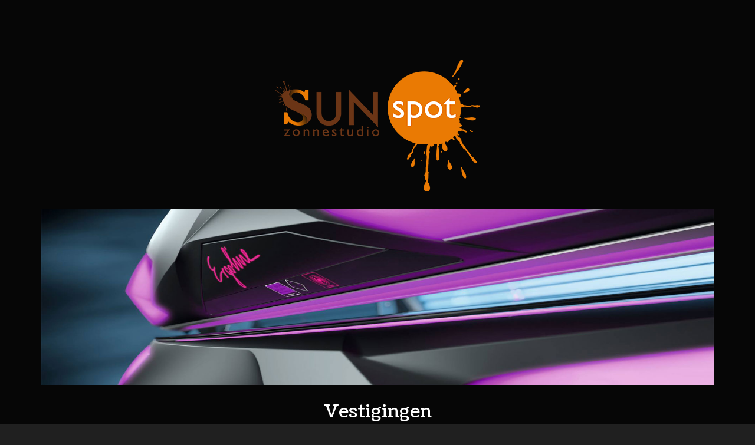

--- FILE ---
content_type: text/html; charset=UTF-8
request_url: http://sunspot.nl/queen-consort-formerly-the-duchess-by-penny-junor-ebook-uu-K4Yx60fo
body_size: 1546
content:
<!doctype html>
<html lang="en">
<head>
    <meta charset="utf-8">
    <meta http-equiv="X-UA-Compatible" content="IE=edge">
    <meta name="viewport" content="width=device-width, initial-scale=1.0">
    <meta name="description" content="">
    <meta name="author" content="">
    <title>Sunspot zonnenstudio </title>
    <!-- Bootstrap Core CSS -->
    <link href="css/bootstrap.min.css" rel="stylesheet" />
	<link href="css/style.css" rel="stylesheet" />
    <!-- Google Web Fonts -->
    <link href='http://fonts.googleapis.com/css?family=Coustard' rel='stylesheet' type='text/css'>
    <link href='http://fonts.googleapis.com/css?family=Raleway:400,300' rel='stylesheet'
        type='text/css'>
    <link href="font-awesome/css/font-awesome.min.css" rel="stylesheet" />
    <link href="css/style.css" rel="stylesheet" />
    <!--[if lt IE 9]>
    <script src="js/ie8-responsive-file-warning.js"></script>
  <![endif]-->
    <!-- HTML5 Shim and Respond.js IE8 support of HTML5 elements and media queries -->
    <!-- WARNING: Respond.js doesn't work if you view the page via file:// -->
    <!--[if lt IE 9]>
      <script src="https://oss.maxcdn.com/libs/html5shiv/3.7.0/html5shiv.js"></script>
      <script src="https://oss.maxcdn.com/libs/respond.js/1.4.2/respond.min.js"></script>
    <![endif]-->
    <!-- Fav and touch icons -->
    <link rel="apple-touch-icon-precomposed" sizes="144x144" href="images/logo.png">
    <link rel="apple-touch-icon-precomposed" sizes="114x114" href="images/logo.png">
    <link rel="apple-touch-icon-precomposed" sizes="72x72" href="images/logo.png">
    <link rel="apple-touch-icon-precomposed" href="images/logo.png">
    <link rel="shortcut icon" href="images/logo.png">
</head>
<body >
    
    
    <!-- Services Section Starts -->
    <section id="services">
        <div class="services-overlay">
            <div class="container">
                <!-- Main Heading Starts -->
                <div class="main-head">
                    <div class="logo"><img src="images/logo.png" alt="sunspot logo"></div>
                    <!--<h2 data-scroll-reveal="enter top and move 50px over 1.2s">ONZE SITE WORDT VERNIEUWD!</h2>-->
				<div class="img-wrapper">
				<img class="img-responsive" src="ss.jpg">
				<!--<div class="img-overlay">
				<button class="btn btn-md btn-success">Button</button>-->
										</div>
          <h5 data-scroll-reveal="enter bottom and move 50px over 1.4s">
                       </h5>
                    <br />
                    <h4 data-scroll-reveal="enter bottom and move 50px over 1.4s">
                      Vestigingen
                    </h4>
                </div>
                <!-- Main Heading Ends -->
                <!-- Services List Starts -->
                <div id="services-blocks" class="row">
                    <div data-scroll-reveal="enter bottom and move 50px over 1.6s" class="col-lg-4 col-md-4 col-sm-12 col-xs-12 sblock">
                        
                        <h4>
                            Den-Haag</h4>
                        <p>
                            <u>Winkelcentum Betje Wolff</u><br/>Betje Wolffstraat 279<br/>2533 HN Den Haag <br/>Tel: 070-744 34 34 <br/>E-mail: <a href="mailto:info@sunspot.nl"> info@sunspot.nl</a><p>
                            <a href="https://www.facebook.com/Sunspotzonnestudio
"><img src="images/fbicon.png" alt="fbicon"></a>




                        
                    </div>
                    <div data-scroll-reveal="enter top and move 50px over 1.7s" class="col-lg-4 col-md-4 col-sm-12 col-xs-12 sblock">
                      
                        
                        <h4>
                            Den-Haag</h4>
                        <p>
                            <u>Centrum</u><br/>Prinsengracht 11
                            <br/>2512 EW Den-Haag
                            <br/>Tel: 070-744 34 34 <br/>E-mail: <a href="mailto:info@sunspot.nl"> info@sunspot.nl</a><p>
                            <a href="https://www.facebook.com/Sunspotzonnestudio
                            "><img src="images/fbicon.png" alt="fbicon"></a>

                    </div>
                   
                <!-- Services List Ends -->
            </div>
        </div>
    </section>
    <!-- Services Section Ends -->
  
    <!-- Footer Starts -->
    <footer id="footer">
        <div class="container">
            <!-- Copyright Starts -->
            <div data-scroll-reveal="enter bottom and move 50px over 1.2s">
                <p data-scroll-reveal="enter over 3.2s">
                     &copy 2017 Sunspot zonnestudio <a href="https://www.animo-ict.nl">
                        Realisatie door Animo-ICT</a>
                </p>
            </div>
            <!-- Copyright Ends -->
        </div>
    </footer>
    <!-- Footer Ends -->
    <!-- Bootstrap core JavaScript -->
    <script src="js/jquery-1.11.1.min.js" type="text/javascript"></script>
    <script src="js/bootstrap.min.js" type="text/javascript"></script>
    <script src="js/jquery.backstretch.min.js" type="text/javascript"></script>
    <script src="js/scrollReveal.js" type="text/javascript"></script>
    <script src="js/jquery.downCount.js" type="text/javascript"></script>
    <script src="js/custom.js" type="text/javascript"></script>
  
  
</body>
</html>


--- FILE ---
content_type: text/css
request_url: http://sunspot.nl/css/style.css
body_size: 1594
content:
/* See Soon - Coming Soon/Under Construction Responsive Template
Author: EGrappler.com
Tags: Dark, coming soon, under construction, black, one column
*/
.img-wrapper {
  position: relative;
 }

.img-responsive {
  width: 100%;
  height: auto;
}

.img-overlay {
  position: absolute;
  top: 0;
  bottom: 0;
  left: 0;
  right: 0;
  text-align: center;
}

.img-overlay:before {
  content: ' ';
  display: block;
  /* adjust 'height' to position overlay content vertically */
  height: 50%;
}
.btn-responsive {
  /* matches 'btn-md' */
  padding: 10px 16px;
  font-size: 18px;
  line-height: 1.3333333;
  border-radius: 6px;
}

@media (max-width:760px) { 
    /* matches 'btn-xs' */
    .btn-responsive {
        padding: 1px 5px;
        font-size: 12px;
        line-height: 1.5;
        border-radius: 3px;
    }
}
body{
	background:#202020;
	color:#fff;
	font:18px/28px 'Raleway', sans-serif;
	font-weight:300;
}

/* General  */

a, a:hover, a:focus{
	color:#fff;
}
a:hover{
}
a:focus{
	outline:none;
}
h1, h2, h3, h4, h5, h6{
	font-family:'Coustard', sans-serif;
	margin:0;
	padding:0;
	font-weight:300;
}
h1{
	font-size:72px;
}
h2{
	font-size:40px;
}
h3{
	font-size:36px;
}
h4{
	font-size:30px;
}
h5{
	font-size:24px;
}
h6{
	font-size:18px;
}



}

/* Header  */

#header{
}
	.header-overlay{
		
		padding:30px 0;		
	}
	 




	.logo{
		text-align:center;
		padding:30px 0;
		
		margin:0 auto;
	}
	
/* Countdown  */	
	
	#countdown-area{
		
		padding:40px 0;
		margin:0 0 40px;
	}
		ul.countdown{
			list-style:none;
			margin:0;
			padding:0;
			display:block;
			text-align:center;
		}
			ul.countdown li{
				display:inline-block;
				margin:0 20px;
				padding:0;
			}
				ul.countdown li span{
					font-family:'Coustard', sans-serif;
					width:100px;
					display:block;
					font-size:48px;
				}
			ul.countdown li.seperator{
				font-size:80px;
				line-height:70px;
				vertical-align:top;
			}
				ul.countdown li p{
					color: rgba(255,255,255,0.5);
					font-size: 18px;
					text-transform:capitalize;
					margin:0;
					padding:15px 0 30px 0;
				}
				

/* Main Heading Style Starts */

	.main-head{
		text-align:center;
		padding:0 0 40px;
	}
		.main-head h2, .main-head p{
		}
		.main-head h2{
			padding:0 0 20px;
		}
		.main-head p{
			font-size:24px;
			line-height:36px;
		}
		

/* Services */

#services{
}
.sblock{border:1px solid transparent; -webkit-transition: all 0.5s ease;
					   -moz-transition: all 0.5s ease;
					     -o-transition: all 0.5s ease;
					       }
.sblock:hover { border:1px solid rgba(5, 195, 249, 0.5); background:rgba(5, 195, 249, 0.5); }

#services p { font-size:16px; }
	.services-overlay{
		background:rgba(0, 0, 0, 0.8);
		padding:70px 0;
	}
	#services-blocks{
	}
		#services-blocks div{
			text-align:center;
			padding:20px 20px 30px 20px;
		}
			#services-blocks div span.fa{
				
				width:110px;
				height:110px;
				line-height:110px;
				font-size:60px;
				
				color:rgba(255,255,255,1);
				-webkit-border-radius:50%;
				   -moz-border-radius:50%;
						border-radius:50%;
			}
			#services-blocks h4{
				padding:20px 0;
			}

/* Contact  */

input { border: 1px solid #fff !important; -webkit-box-shadow: none !important;
box-shadow: none !important; }
.#contact{
	background:#05c3f9;
	padding:50px 0;
}	
.MT40 { margin-top:40px;}
#contact p { font-size:16px;}
	#contact-area{
	}
		#contact-area h3{
			padding:0 0 38px 0;
		}
		#contact-form{
		}
			#contact-form .form-group{
				margin:0 0 20px;
			}
				#contact-form .form-control{
					
					font-size:16px;
					font-weight:400;
					-webkit-border-radius:5px;
					   -moz-border-radius:5px;
					        border-radius:5px;
					
				}
				#contact-form .form-control:focus{
					border-color:#fff;
				}
				#contact-form input.form-control{
					height:40px;
					line-height:40px !important;
					padding:3px 20px 0;
				}
				
				
		

/* Footer  */

#footer{
	padding:10px 0;
	margin-top:40px;
	font-size:13px;
	text-align:center;
	background:rgba(255,255,255,0.1)
}

#footer p {margin:10px; }
	
	
	/* Responsive */
	
	
		
/* Contact Style Starts */

	#contact h3, .address, #contact-form .form-group{
		text-align:center;
	}
	#contact-area{
		padding-bottom:20px;
	}
	
}



@media (max-width: 767px) {

/* Countdown Style Starts */

	ul.countdown li{
		display:inline-block;
		margin:5px;
		padding:0;
	}
		ul.countdown li span{
			width:100px;
			height:100px;
			display:block;
			font-size:48px;
			font-weight:300;
			line-height:100px;
			border:2px solid #fff;
			-webkit-border-radius:50%;
			   -moz-border-radius:50%;
					border-radius:50%;
		}
		ul.countdown li p{
			padding:15px 0;
		}

/* Contact Style Starts */

	#contact h3, .address, #contact-form .form-group{
		text-align:center;
	}
	#contact-area{
		padding-bottom:20px;
	}

/* Footer Style Starts */

	#footer ul.sm-links li a span{
		width:45px;
		height:45px;
		line-height:42px;
		font-size:20px;
	}
	.copyright{
		font-size:16px;
	}


--- FILE ---
content_type: text/javascript
request_url: http://sunspot.nl/js/custom.js
body_size: 243
content:
$(function() {
	window.scrollReveal = new scrollReveal();
	"use strict";
	
	// PreLoader
	$(window).load(function() {
		$(".loader").fadeOut(400);
	});

	// Backstretchs
	$("#header").backstretch("images/3.jpg");
	$("#services").backstretch("images/3.jpg");
	
	// Countdown
	$('.countdown').downCount({
		date: '12/12/2014 12:00:00',
		offset: +10
	});			
    
});